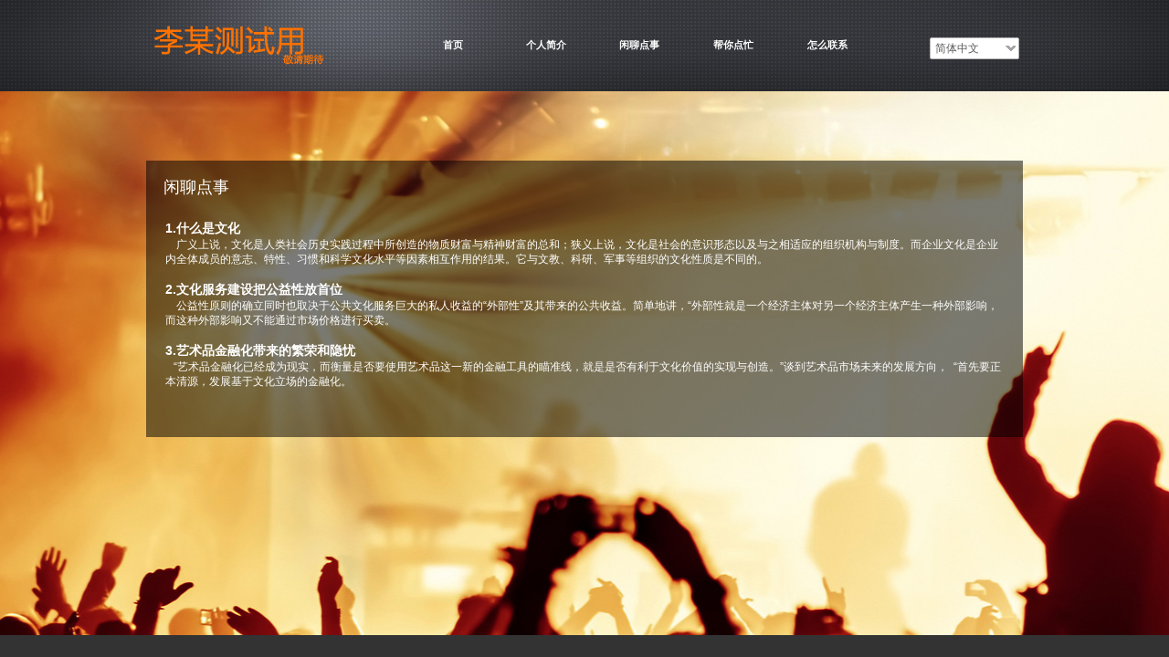

--- FILE ---
content_type: text/html; charset=utf-8
request_url: http://www.imixlee.com/page62
body_size: 6997
content:
<!DOCTYPE html PUBLIC "-//W3C//DTD XHTML 1.0 Transitional//EN" "http://www.w3.org/TR/xhtml1/DTD/xhtml1-transitional.dtd">
<html xmlns="http://www.w3.org/1999/xhtml" lang="zh-Hans" >
	<head>
		<meta http-equiv="X-UA-Compatible" content="IE=Edge,chrome=1" />
	<meta name="viewport" content="width=960" />	<meta http-equiv="Content-Type" content="text/html; charset=utf-8" />
		<meta name="format-detection" content="telephone=no" />
	     <meta http-equiv="Cache-Control" content="no-transform"/> 
     <meta http-equiv="Cache-Control" content="no-siteapp"/>
	<title>李某测试用</title>
	<meta name="keywords"  content="网站关键字" />
	<meta name="description" content="网站描述" />
    
                
		<meta property="og:image" content="https://aosspic10001.websiteonline.cn/pmo79c12e/image/imix.ico">
		<link rel="shortcut icon" href="https://aosspic10001.websiteonline.cn/pmo79c12e/image/imix.ico" type="image/x-icon" />
	<link rel="Bookmark" href="https://aosspic10001.websiteonline.cn/pmo79c12e/image/imix.ico" />
		

		<link href="http://static.websiteonline.cn/website/template/default/css/default.css?v=17534100" rel="stylesheet" type="text/css" />
<link href="http://www.imixlee.com/template/default/css/font/font.css?v=15750090" rel="stylesheet" type="text/css" />
<link href="http://www.imixlee.com/template/default/css/wpassword/iconfont.css?v=17496248" rel="stylesheet" type="text/css" />
<link href="http://static.websiteonline.cn/website/plugin/media/css/media.css?v=14077216" rel="stylesheet" type="text/css" />
<link href="http://static.websiteonline.cn/website/plugin/title/css/title.css?v=17083134" rel="stylesheet" type="text/css" />
<style type="text/css">.prop_rotate_angle sup,.prop_rotate_angle .posblk-deg{font-size:11px; color:#CDCDCD; font-weight:normal; font-style:normal; }ins#qiao-wrap{height:0;} #qiao-wrap{display:block;}
</style> 
</head>
<body  >
<input type="hidden" value="2" name="_user_level_val" />
								<script type="text/javascript" language="javascript" src="http://static.websiteonline.cn/website/script/??libsjq.js,jquery.custom.js,jquery.lazyload.js,jquery.rotateutility.js,lab.js,wopop_all.js,jquery.cookie.js,jquery.simplemodal.js,fullcollumn.js,objectFitPolyfill.min.js,ierotate.js,effects/velocity.js,effects/velocity.ui.js,effects/effects.js,fullpagescroll.js,common.js,heightAdapt.js?v=17573096"></script>
<script type="text/javascript" language="javascript" src="http://static.websiteonline.cn/website/plugin/??media/js/init.js,new_navigation/js/overall.js,new_navigation/styles/hs11/init.js?v=17621358"></script>
	<script type="text/javascript" language="javascript">
    			var webmodel = {};
	        
    wp_pages_global_func($.extend({
        'isedit': '0',
        'islogin': '0',
        'domain': 'pmo79c12e',
        'p_rooturl': 'http://www.imixlee.com',
        'static_rooturl': 'http://static.websiteonline.cn/website',
        'interface_locale': "zh_CN",
        'dev_mode': "0",
        'getsession': ''
    }, {"phpsessionid":"","punyurl":"http:\/\/www.imixlee.com","curr_locale":"zh_CN","mscript_name":"","converted":false}));
    
	</script>

<link href="http://www.imixlee.com/f7c4c21c236a516556799c331bd73375.cssx" rel="stylesheet" /><div id="page_set_css">
</div><input type="hidden" id="page_id" name="page_id" value="62" rpid="62">
<div id="scroll_container" class="scroll_contain" style="">
	    	<div id="scroll_container_bg" style="background-color:#FFFFFF;background-repeat:no-repeat;background-image:url('http://pmo79c12e.pic26.websiteonline.cn/upload/templatefiles/01_7MqH.jpg');background-position:center top;background-attachment:fixed;">&nbsp;</div>
<script>
initScrollcontainerHeight();	
</script>
     <div id="overflow_canvas_container">        <div id="canvas" style=" margin: 0 auto;width:960px;background-repeat:repeat-y;height:696px">
    <div id="layerB4ED9ED32CF528692DB29E3732659E59" class="full_column"   style="width:960px;position:absolute;top:0px;height:100px;z-index:101;">
    <div class="full_width " style="position:absolute;height:100px;background-image:url('http://pmo79c12e.pic26.websiteonline.cn/upload/templatefiles/02_7jPN.jpg');background-position:center top;background-repeat:repeat-x;">		
    </div>
			<div class="full_content" style="width:960px; position:absolute;left:0;top:0;margin-left: 0px;;height:100px;">
								<div id='layer10B0869F20918566AC7D60478D64542C' type='media'  class='cstlayer' style='left: 0px; top: 26px; width: 204px; height: 45px; position: absolute; z-index: 101; '  mid=""  fatherid='layerB4ED9ED32CF528692DB29E3732659E59'    deg='0'><script>
create_pc_media_set_pic('layer10B0869F20918566AC7D60478D64542C',false);
</script>
<div class="wp-media_content"  style="border-width: 0px; border-style: solid; padding: 0px; width: 204px; height: 45px; overflow: hidden;" type="0">
<div class="img_over"  style='border-width: 0px; border-color: transparent; width: 204px; height: 45px; overflow: hidden;'>

<div class="imgloading" style="z-index:100;"> </div>
<a class="media_link" style="line-height:normal;" href="http://www.imixlee.com"  >
<img  id="wp-media-image_layer10B0869F20918566AC7D60478D64542C" onerror="set_thumb_layer10B0869F20918566AC7D60478D64542C(this);" onload="set_thumb_layer10B0869F20918566AC7D60478D64542C(this);" class="paragraph_image"  type="zoom" src="https://aosspic10001.websiteonline.cn/pmo79c12e/image/7rt7.png" style="width: 204px; height: 45px;;" />
</a>
</div>

</div>
<script>
(function(){
		layer_media_init_func('layer10B0869F20918566AC7D60478D64542C',{"isedit":false,"has_effects":false});
})()
</script>
</div><script>				 $('#layer10B0869F20918566AC7D60478D64542C').triggerHandler('layer_ready');</script><div id='layer012E5F6AB137735ACF4B7D8C3981B5AC' type='multilingual'  class='cstlayer' style='left: 858px; top: 41px; width: 102px; height: 48px; position: absolute; z-index: 100; '  mid=""  fatherid='layerB4ED9ED32CF528692DB29E3732659E59'    deg='0'><script type="text/javascript">
function wp_multilingual_changeLang(id)
{
	$.ajax({
		type:'POST',
		url:parseToURL('multilingual','changeLang'),
		data:"id="+id,
		success:function(js_code){
			eval(js_code);
		},
		error:function(response){
			wp_alert("Choose the language.<br/>请求失败");
		}
	});
}
</script>
<div class="wp-multilingual_content" style="border-width: 0px; border-color: transparent; width: 102px; height: 48px;" langstyle="simple">
<div skin="simple" class="wp-multilingual_css" style="display:none;"></div>
<div class="wp-content">
 
    <script type="text/javascript"> 
$(function(){
	var fatherid = $("#layer012E5F6AB137735ACF4B7D8C3981B5AC").attr('fatherid');
	var fartherInfixed = $("#"+fatherid).attr('infixed')||0;
	if(fartherInfixed==1) $("#layer012E5F6AB137735ACF4B7D8C3981B5AC").find('.wp-diy-selectedc-outside').remove();
	$("#layer012E5F6AB137735ACF4B7D8C3981B5AC").find('select').cstselect({selectclass:'wp-diy-selectedc'});
			  
})
 
</script>
 
<select name="defaultlang" id="defaultlang" style="width:100px;"  onchange="wp_multilingual_changeLang(this.value)">
			<option value="3"  class="wp-language-3 wp-langitem-layer012E5F6AB137735ACF4B7D8C3981B5AC"  >繁體中文</option>
				<option value="1"  class="wp-language-1 wp-langitem-layer012E5F6AB137735ACF4B7D8C3981B5AC"  >English</option>
			    <option value="2" selected  class="wp-language-2 wp-langitem-layer012E5F6AB137735ACF4B7D8C3981B5AC"  >简体中文</option>
    	</select>
  
</div>
</div>
 <script type="text/javascript">
		$(function(){
		if ($('div.wp-diy-selecteda-outside').length || $('div.wp-diy-selectedb-outside').length || $('div.wp-diy-selectedc-outside').length || $('div.wp-diy-selectedd-outside').length) {
			$('#scroll_container').scroll(function(){
				$('body').children('div.wp-diy-selecteda-content').remove();
				$('body').children('div.wp-diy-selectedb-content').remove();
				$('body').children('div.wp-diy-selectedc-content').remove();
				$('body').children('div.wp-diy-selectedd-content').remove();
			});
		}
	});
	$('#layer012E5F6AB137735ACF4B7D8C3981B5AC').layer_ready(function(){
		var custom_css = '';
		var langstyle = 'simple';
		var $curlayer = $('#layer012E5F6AB137735ACF4B7D8C3981B5AC');
		var custom_a_font_size = $curlayer.find('.wp-content .custom_dom_class').css('font-size');
		var custom_a_color = $curlayer.find('.wp-content .custom_dom_class').css('color');
		if(custom_a_font_size){
			$curlayer.find('.wp-content .custom_dom_class a').css('font-size',custom_a_font_size);
		}
		if(custom_a_color){
			$curlayer.find('.wp-content .custom_dom_class a').css('color',custom_a_color);
		}
		if((langstyle == 'default' || langstyle == 'yellow') && custom_css == ''){
			$curlayer.find('.wp-content p.custom_dom_class a').css('color','red');
		}
		var time=100;
		if(langstyle == 'custom5' || langstyle == 'custom6') time=500;
		$curlayer.find(".aout_over").unbind('click.toggle').bind('click.toggle',function(){$curlayer.find(".text-a").slideToggle(time);});
		setTimeout(function(){
			var text_a_font_size = $curlayer.find('.wp-content .custom_dom_class a').css('font-size') || '12px';
			var text_a_color = $curlayer.find('.wp-content .custom_dom_class .aout').css('color') || '#ffffff';
			var text_a_bgcolor = $curlayer.find('.wp-content .custom_dom_class').css('background-color') || '#ffffff';
			var text_a_border_radius = $curlayer.find('.wp-content .custom_dom_class .aout').css('border-radius') || '5px';
			var $text_a = $curlayer.find('.wp-content .custom_dom_class .text-a');
			if(text_a_font_size){$text_a.find('a').css('font-size',text_a_font_size);}
			if(text_a_color){$text_a.find('a').css('color',text_a_color);}
			if(text_a_bgcolor){$text_a.css('background-color',text_a_bgcolor);}
			if(text_a_border_radius){$text_a.css('border-radius',text_a_border_radius);}
		},400);
	});
</script>
</div><script>				 $('#layer012E5F6AB137735ACF4B7D8C3981B5AC').triggerHandler('layer_ready');</script><div id='layer624FA8CBA243FB88CBF7C96DC76CD751' type='new_navigation'  class='cstlayer' style='left: 282px; top: 30px; width: 513px; height: 105px; display: block; position: absolute; z-index: 102; '  mid=""  fatherid='layerB4ED9ED32CF528692DB29E3732659E59'    deg='0'><div class="wp-new_navigation_content" style="padding: 0px; border: 0px solid transparent; border-image: none; width: 513px; height: auto; overflow: visible; display: block;;display:block;overflow:hidden;height:0px;" type="0">
<script type="text/javascript"> 
		
		$("#layer624FA8CBA243FB88CBF7C96DC76CD751").data("m_show", '');
	</script>
<div skin="hs11" class="nav1 menu_hs11" ishorizon="1" colorstyle="red" direction="0" more="更多" moreshow="1" morecolor="darkorange" hover="0" hover_scr="0" submethod="0" umenu="" dmenu="" sethomeurl="http://www.imixlee.com/page1" smcenter="0">
		<ul id="nav_layer624FA8CBA243FB88CBF7C96DC76CD751" class="navigation"  style="width:auto;"  >
		<li style="width:20%;box-sizing:border-box;z-index:2;"  class="wp_subtop"  pid="1" ><a class="  "  href="http://www.imixlee.com"><span style="padding-right:10px;display:block;overflow:hidden;">首页</span></a></li><li style="width:20%;box-sizing:border-box;z-index:2;"  class="wp_subtop"  pid="61" ><a class="  "  href="http://www.imixlee.com/page61"><span style="padding-right:10px;display:block;overflow:hidden;">个人简介</span></a></li><li style="width:20%;box-sizing:border-box;z-index:2;"  class="wp_subtop"  pid="62" ><a class="  "  href="http://www.imixlee.com/page62"><span style="padding-right:10px;display:block;overflow:hidden;">闲聊点事</span></a></li><li style="width:20%;box-sizing:border-box;z-index:2;"  class="wp_subtop"  pid="63" ><a class="  "  href="http://www.imixlee.com/page63"><span style="padding-right:10px;display:block;overflow:hidden;">帮你点忙</span></a></li><li style="width:20%;box-sizing:border-box;z-index:2;"  class="wp_subtop"  pid="66" ><a class="  "  href="http://www.imixlee.com/page66"><span style="padding-right:10px;display:block;overflow:hidden;">怎么联系</span></a></li>	</ul>
</div>

<script type="text/javascript"> 
				$("#layer624FA8CBA243FB88CBF7C96DC76CD751").data("datasty_", '@charset "utf-8";  #nav_layer624FA8CBA243FB88CBF7C96DC76CD751, #nav_layer624FA8CBA243FB88CBF7C96DC76CD751 ul {padding:0; margin:0; list-style:none; }  #nav_layer624FA8CBA243FB88CBF7C96DC76CD751 {position:relative;line-height:38px;height:38px;background-image:url(http://static.websiteonline.cn/website/plugin/new_navigation/styles/hs11/hx_06_AegD.jpg);background-color:transparent;background-position:top left;background-repeat:repeat-x;-moz-border-radius:8px; -webkit-border-radius:8px; border-radius:8px;behavior: url(script/pie.htc);}  #nav_layer624FA8CBA243FB88CBF7C96DC76CD751 li.wp_subtop {text-align:center;float:left; height:38px;line-height:38px;background-image:none;background-color:transparent;background-position:top left;background-repeat:repeat;}  #nav_layer624FA8CBA243FB88CBF7C96DC76CD751 li.wp_subtop:hover{text-align:center;height:38px;line-height:38px;background-image:none;background-color:transparent;background-position:top left;background-repeat:repeat;}  #nav_layer624FA8CBA243FB88CBF7C96DC76CD751 li.wp_subtop>a {white-space: nowrap;overflow:hidden;padding-left:20px;padding-right:5px;text-align:center;display:block;  font-family:arial; font-size:11px; color:#fff; text-decoration:none; font-weight:bold;font-style:normal;}  #nav_layer624FA8CBA243FB88CBF7C96DC76CD751 li.wp_subtop>a:hover{color:#ffc9c9;text-align:center;font-family:arial; font-size:11px; font-weight:bold;font-style:normal;}  #nav_layer624FA8CBA243FB88CBF7C96DC76CD751 ul{display:none;width:100%;position:absolute; top:38px; left:-9999px;background-repeat:repeat;background-color:transparent;background-position:top left;background-image:url(http://static.websiteonline.cn/website/plugin/new_navigation/view/images/png_bg.png);}  #nav_layer624FA8CBA243FB88CBF7C96DC76CD751 ul li{text-align:center;float:left; height:38px;line-height:38px;background-color:transparent;background-position:top left;background-repeat:repeat;background-image:url(http://static.websiteonline.cn/website/plugin/new_navigation/styles/hs11/fade.png);}  #nav_layer624FA8CBA243FB88CBF7C96DC76CD751 ul li:hover{text-align:center;height:38px;line-height:38px;background-color:transparent;background-position:top left;background-repeat:repeat;}  #nav_layer624FA8CBA243FB88CBF7C96DC76CD751 ul li a {white-space: nowrap;color:#666;text-align:center;float:left; display:block; padding:0 20px 0 10px; font-family:arial; font-size:11px; text-decoration:none; font-weight:bold;font-style:normal;}  #nav_layer624FA8CBA243FB88CBF7C96DC76CD751 ul li a:hover{color:#000;text-align:center;float:left; display:block; padding:0 20px 0 10px; font-family:arial; font-size:11px; text-decoration:none; font-weight:bold;font-style:normal;}  #nav_layer624FA8CBA243FB88CBF7C96DC76CD751 ul li a.sub {background:url(http://static.websiteonline.cn/website/plugin/new_navigation/styles/hs11/san_03.png) no-repeat right center;}  #nav_layer624FA8CBA243FB88CBF7C96DC76CD751 li ul.floatRight li {float:right;}  #nav_layer624FA8CBA243FB88CBF7C96DC76CD751 ul ul {background-image:url(http://static.websiteonline.cn/website/plugin/new_navigation/view/images/png_bg.png);}  #nav_layer624FA8CBA243FB88CBF7C96DC76CD751 li.wp_subtop>a.sub span{background:url(http://static.websiteonline.cn/website/plugin/new_navigation/styles/hs11/san_03.png) no-repeat right center;}  #nav_layer624FA8CBA243FB88CBF7C96DC76CD751  .ddli {display:none;clear:both;position: absolute;border-bottom: 1px solid rgb(224, 224, 224);box-shadow: 0px 3px 4px rgba(0, 0, 0, 0.18);padding:10px; text-align:left;background-color:#ffffff;}');
		$("#layer624FA8CBA243FB88CBF7C96DC76CD751").data("datastys_", '#nav_layer624FA8CBA243FB88CBF7C96DC76CD751{background-color:transparent;} #nav_layer624FA8CBA243FB88CBF7C96DC76CD751{background-image:url(http://static.websiteonline.cn/website/plugin/new_navigation/view/images/png_bg.png);} #nav_layer624FA8CBA243FB88CBF7C96DC76CD751 li.wp_subtop>a{color:#FFFFFF;}');
	
		</script>

<script type="text/javascript">
function wp_get_navstyle(layer_id,key){
		var navStyle = $.trim($("#"+layer_id).data(key));
		return navStyle;	
	
}	
richtxt('layer624FA8CBA243FB88CBF7C96DC76CD751');
</script><script type="text/javascript">
layer_new_navigation_hs11_func({"isedit":false,"layer_id":"layer624FA8CBA243FB88CBF7C96DC76CD751","menustyle":"hs11"});
var layer624FA8CBA243FB88CBF7C96DC76CD751_liHoverCallBack;
</script>

</div>
<script type="text/javascript">
 $(function(){
	layer_new_navigation_content_func({"isedit":false,"layer_id":"layer624FA8CBA243FB88CBF7C96DC76CD751","menustyle":"hs11","addopts":[]});
});
</script>

</div><script>				 $('#layer624FA8CBA243FB88CBF7C96DC76CD751').triggerHandler('layer_ready');</script>                                
                                <div class="fullcontent_opacity" style="width: 100%;height: 100%;position: absolute;left: 0;right: 0;top: 0;display:none;"></div>
			</div>
</div>
<script>
        $(".content_copen").live('click',function(){
        $(this).closest(".full_column").hide();
    });
	var $fullwidth=$('#layerB4ED9ED32CF528692DB29E3732659E59 .full_width');
	$fullwidth.css({left:0-$('#canvas').offset().left+$('#scroll_container').offset().left-$('#scroll_container').scrollLeft()-$.parseInteger($('#canvas').css("borderLeftWidth")),width:$('#scroll_container_bg').width()});
	$(function () {
				var videoParams={"id":"layerB4ED9ED32CF528692DB29E3732659E59","bgauto":null,"ctauto":null,"bVideouse":null,"cVideouse":null,"bgvHeight":null,"bgvWidth":null};
		fullcolumn_bgvideo_init_func(videoParams);
                var bgHoverParams={"full":{"hover":null,"opacity":null,"bg":null,"id":"layerB4ED9ED32CF528692DB29E3732659E59","bgopacity":null,"zindextopcolorset":""},"full_con":{"hover":null,"opacity":null,"bg":null,"id":"layerB4ED9ED32CF528692DB29E3732659E59","bgopacity":null}};
		fullcolumn_HoverInit(bgHoverParams);
        });
</script>


<div id='layer5FF454CF0CAFE86B660B25B7168769E4' type='title'  class='cstlayer' style='left: 0px; top: 176px; width: 960px; height: 303px; position: absolute; z-index: 100; '  mid="layer18C46B0EA057821455B3BB6ACB5BE1F7"    deg='0'><div class="wp-title_content" style="padding: 0px; border: 0px solid transparent; border-image: none; width: 960px; height: 303px; display: block; -ms-word-wrap: break-word; opacity: 0.52; background-color: rgb(0, 0, 0); -moz-opacity: 0.52; -khtml-opacity: 0.52;"><br></div>
<script type="text/javascript">
$(function(){
	$('.wp-title_content').each(function(){
		if($(this).find('div').attr('align')=='justify'){
			$(this).find('div').css({'text-justify':'inter-ideograph','text-align':'justify'});
		}
	})	
})
</script>

</div><script>				 $('#layer5FF454CF0CAFE86B660B25B7168769E4').triggerHandler('layer_ready');</script><div id='layer61A76E711F3F11EF11D57016AC860970' type='title'  class='cstlayer' style='left: 19px; top: 193px; width: 150px; height: 51px; position: absolute; z-index: 102; opacity: 1; '  mid="layer67F687BDFFD6F044B33BBC712085C660"    deg='0'><div class="wp-title_content" style="border-width: 0px; border-color: transparent; padding: 0px; width: 150px; height: 51px; display: block; -ms-word-wrap: break-word;"><span style="color: rgb(255, 255, 255); font-family: Microsoft YaHei; font-size: 18px;">闲聊点事</span></div>

</div><script>				 $('#layer61A76E711F3F11EF11D57016AC860970').triggerHandler('layer_ready');</script><div id='layerE5209C4DDA92F6DFBF6F565B898BCC1D' type='title'  class='cstlayer' style='left: 21px; top: 241px; width: 916px; height: 258px; position: absolute; z-index: 103; '  mid=""    deg='0'><div class="wp-title_content" style="border-width: 0px; border-color: transparent; padding: 0px; width: 916px; height: 258px; display: block; -ms-word-wrap: break-word;"><span style="color: rgb(255, 255, 255); font-size: 14px;"><strong>1.什么是文化</strong></span><br><span style="color: rgb(255, 255, 255);">　广义上说，文化是人类社会历史实践过程中所创造的物质财富与精神财富的总和；狭义上说，文化是社会的意识形态以及与之相适应的组织机构与制度。而企业文化是企业内全体成员的意志、特性、习惯和科学文化水平等因素相互作用的结果。它与文教、科研、军事等组织的文化性质是不同的。</span><br><br><span style="color: rgb(255, 255, 255); font-size: 14px;"><strong>2.文化服务建设把公益性放首位</strong></span><br><span style="color: rgb(255, 255, 255);">&nbsp;&nbsp;&nbsp; 公益性原则的确立同时也取决于公共文化服务巨大的私人收益的“外部性”及其带来的公共收益。简单地讲，“外部性就是一个经济主体对另一个经济主体产生一种外部影响，而这种外部影响又不能通过市场价格进行买卖。<br><br><span style="font-size: 14px;"><strong>3.艺术品金融化带来的繁荣和隐忧</strong></span><br>&nbsp;&nbsp; “艺术品金融化已经成为现实，而衡量是否要使用艺术品这一新的金融工具的瞄准线，就是是否有利于文化价值的实现与创造。”谈到艺术品市场未来的发展方向，&nbsp; “首先要正本清源，发展基于文化立场的金融化。</span></div>

</div><script>				 $('#layerE5209C4DDA92F6DFBF6F565B898BCC1D').triggerHandler('layer_ready');</script>    </div>
     </div>	<div id="site_footer" style="width:960px;position:absolute;height:78px;z-index:500;margin-top:0px">
		<div class="full_width " margintopheight=0 style="position:absolute;height:78px;background-color:#333333;"></div>
		<div id="footer_content" class="full_content" style="width:960px; position:absolute;left:0;top:0;margin-left: 0px;;height:78px;">
									<div class="fullcontent_opacity" style="width: 100%;height: 100%;position: absolute;left: 0;right: 0;top: 0;"></div>
		</div>
</div>
<!--//wp-mobile_navigate end-->
</div>


<script type="text/javascript">
var b;    
 

$._wp_previewimgmode=false;
doc_end_exec();
if($._wp_previewimgmode){
	$('.cstlayer img.img_lazy_load').trigger('appear');
}
</script>
<script>
function wx_open_login_dialog(func){
	func(true);
}
</script>
<script>
wopop_navigator_standalone_func();
</script>
 

	  
	


 
  
	


</body>
  </html>

--- FILE ---
content_type: text/css; charset=utf-8
request_url: http://www.imixlee.com/f7c4c21c236a516556799c331bd73375.cssx
body_size: 1382
content:
/*layer012E5F6AB137735ACF4B7D8C3981B5AC*/.wp-diy-selectedc{ width:auto; height:22px;line-height:22px; background:#fff;-moz-border-radius:2px; -webkit-border-radius:2px; border-radius:2px; border:1px solid #b5b5b5; }  .wp-diy-selectedc-left{ float:left; padding:0 5px; }  .wp-diy-selectedc-button{ float:right;}  .wp-diy-selectedc-button a{ display:block; width:14px; height:22px; overflow:hidden; background:url(http://static.websiteonline.cn/website/plugin/multilingual/styles/simple/images/wp-diy-selected-button.png) no-repeat;}  .wp-diy-selectedc-button a.disabled {cursor:default;}  .wp-diy-selectedc-content{ margin-left:1px;background:#FFF; border:1px solid #b5b5b5; border-top:none; display:none; position:absolute; max-height:300px; overflow-y:auto; overflow-x:hidden; z-index:11111; }  .wp-diy-selectedc-content ul li{ height:22px; line-height:22px; text-indent:5px;}  .wp-diy-selectedc-content ul li.local{ background:#333333; color:#FFF; cursor:pointer;}/*layer012E5F6AB137735ACF4B7D8C3981B5AC*//*layer624FA8CBA243FB88CBF7C96DC76CD751*/  #nav_layer624FA8CBA243FB88CBF7C96DC76CD751, #nav_layer624FA8CBA243FB88CBF7C96DC76CD751 ul {padding:0; margin:0; list-style:none; }  #nav_layer624FA8CBA243FB88CBF7C96DC76CD751 {position:relative;line-height:38px;height:38px;background-image:url(http://static.websiteonline.cn/website/plugin/new_navigation/styles/hs11/hx_06_AegD.jpg);background-color:transparent;background-position:top left;background-repeat:repeat-x;-moz-border-radius:8px; -webkit-border-radius:8px; border-radius:8px;behavior: url(script/pie.htc);}  #nav_layer624FA8CBA243FB88CBF7C96DC76CD751 li.wp_subtop {text-align:center;float:left; height:38px;line-height:38px;background-image:none;background-color:transparent;background-position:top left;background-repeat:repeat;}  #nav_layer624FA8CBA243FB88CBF7C96DC76CD751 li.wp_subtop:hover{text-align:center;height:38px;line-height:38px;background-image:none;background-color:transparent;background-position:top left;background-repeat:repeat;}  #nav_layer624FA8CBA243FB88CBF7C96DC76CD751 li.wp_subtop>a {white-space: nowrap;overflow:hidden;padding-left:20px;padding-right:5px;text-align:center;display:block;  font-family:arial; font-size:11px; color:#fff; text-decoration:none; font-weight:bold;font-style:normal;}  #nav_layer624FA8CBA243FB88CBF7C96DC76CD751 li.wp_subtop>a:hover{color:#ffc9c9;text-align:center;font-family:arial; font-size:11px; font-weight:bold;font-style:normal;}  #nav_layer624FA8CBA243FB88CBF7C96DC76CD751 ul{display:none;width:100%;position:absolute; top:38px; left:-9999px;background-repeat:repeat;background-color:transparent;background-position:top left;background-image:url(http://static.websiteonline.cn/website/plugin/new_navigation/view/images/png_bg.png);}  #nav_layer624FA8CBA243FB88CBF7C96DC76CD751 ul li{text-align:center;float:left; height:38px;line-height:38px;background-color:transparent;background-position:top left;background-repeat:repeat;background-image:url(http://static.websiteonline.cn/website/plugin/new_navigation/styles/hs11/fade.png);}  #nav_layer624FA8CBA243FB88CBF7C96DC76CD751 ul li:hover{text-align:center;height:38px;line-height:38px;background-color:transparent;background-position:top left;background-repeat:repeat;}  #nav_layer624FA8CBA243FB88CBF7C96DC76CD751 ul li a {white-space: nowrap;color:#666;text-align:center;float:left; display:block; padding:0 20px 0 10px; font-family:arial; font-size:11px; text-decoration:none; font-weight:bold;font-style:normal;}  #nav_layer624FA8CBA243FB88CBF7C96DC76CD751 ul li a:hover{color:#000;text-align:center;float:left; display:block; padding:0 20px 0 10px; font-family:arial; font-size:11px; text-decoration:none; font-weight:bold;font-style:normal;}  #nav_layer624FA8CBA243FB88CBF7C96DC76CD751 ul li a.sub {background:url(http://static.websiteonline.cn/website/plugin/new_navigation/styles/hs11/san_03.png) no-repeat right center;}  #nav_layer624FA8CBA243FB88CBF7C96DC76CD751 li ul.floatRight li {float:right;}  #nav_layer624FA8CBA243FB88CBF7C96DC76CD751 ul ul {background-image:url(http://static.websiteonline.cn/website/plugin/new_navigation/view/images/png_bg.png);}  #nav_layer624FA8CBA243FB88CBF7C96DC76CD751 li.wp_subtop>a.sub span{background:url(http://static.websiteonline.cn/website/plugin/new_navigation/styles/hs11/san_03.png) no-repeat right center;}  #nav_layer624FA8CBA243FB88CBF7C96DC76CD751  .ddli {display:none;clear:both;position: absolute;border-bottom: 1px solid rgb(224, 224, 224);box-shadow: 0px 3px 4px rgba(0, 0, 0, 0.18);padding:10px; text-align:left;background-color:#ffffff;} #nav_layer624FA8CBA243FB88CBF7C96DC76CD751{background-color:transparent;} #nav_layer624FA8CBA243FB88CBF7C96DC76CD751{background-image:url(http://static.websiteonline.cn/website/plugin/new_navigation/view/images/png_bg.png);} #nav_layer624FA8CBA243FB88CBF7C96DC76CD751 li.wp_subtop>a{color:#FFFFFF;} #nav_layer624FA8CBA243FB88CBF7C96DC76CD751 li.wp_subtop.lastsubtop{border-right-style:none;}/*layer624FA8CBA243FB88CBF7C96DC76CD751*//*layer624FA8CBA243FB88CBF7C96DC76CD751*/  #nav_layer624FA8CBA243FB88CBF7C96DC76CD751, #nav_layer624FA8CBA243FB88CBF7C96DC76CD751 ul {padding:0; margin:0; list-style:none; }  #nav_layer624FA8CBA243FB88CBF7C96DC76CD751 {position:relative;line-height:38px;height:38px;background-image:url(http://static.websiteonline.cn/website/plugin/new_navigation/styles/hs11/hx_06_AegD.jpg);background-color:transparent;background-position:top left;background-repeat:repeat-x;-moz-border-radius:8px; -webkit-border-radius:8px; border-radius:8px;behavior: url(script/pie.htc);}  #nav_layer624FA8CBA243FB88CBF7C96DC76CD751 li.wp_subtop {text-align:center;float:left; height:38px;line-height:38px;background-image:none;background-color:transparent;background-position:top left;background-repeat:repeat;}  #nav_layer624FA8CBA243FB88CBF7C96DC76CD751 li.wp_subtop:hover{text-align:center;height:38px;line-height:38px;background-image:none;background-color:transparent;background-position:top left;background-repeat:repeat;}  #nav_layer624FA8CBA243FB88CBF7C96DC76CD751 li.wp_subtop>a {white-space: nowrap;overflow:hidden;padding-left:20px;padding-right:5px;text-align:center;display:block;  font-family:arial; font-size:11px; color:#fff; text-decoration:none; font-weight:bold;font-style:normal;}  #nav_layer624FA8CBA243FB88CBF7C96DC76CD751 li.wp_subtop>a:hover{color:#ffc9c9;text-align:center;font-family:arial; font-size:11px; font-weight:bold;font-style:normal;}  #nav_layer624FA8CBA243FB88CBF7C96DC76CD751 ul{display:none;width:100%;position:absolute; top:38px; left:-9999px;background-repeat:repeat;background-color:transparent;background-position:top left;background-image:url(http://static.websiteonline.cn/website/plugin/new_navigation/view/images/png_bg.png);}  #nav_layer624FA8CBA243FB88CBF7C96DC76CD751 ul li{text-align:center;float:left; height:38px;line-height:38px;background-color:transparent;background-position:top left;background-repeat:repeat;background-image:url(http://static.websiteonline.cn/website/plugin/new_navigation/styles/hs11/fade.png);}  #nav_layer624FA8CBA243FB88CBF7C96DC76CD751 ul li:hover{text-align:center;height:38px;line-height:38px;background-color:transparent;background-position:top left;background-repeat:repeat;}  #nav_layer624FA8CBA243FB88CBF7C96DC76CD751 ul li a {white-space: nowrap;color:#666;text-align:center;float:left; display:block; padding:0 20px 0 10px; font-family:arial; font-size:11px; text-decoration:none; font-weight:bold;font-style:normal;}  #nav_layer624FA8CBA243FB88CBF7C96DC76CD751 ul li a:hover{color:#000;text-align:center;float:left; display:block; padding:0 20px 0 10px; font-family:arial; font-size:11px; text-decoration:none; font-weight:bold;font-style:normal;}  #nav_layer624FA8CBA243FB88CBF7C96DC76CD751 ul li a.sub {background:url(http://static.websiteonline.cn/website/plugin/new_navigation/styles/hs11/san_03.png) no-repeat right center;}  #nav_layer624FA8CBA243FB88CBF7C96DC76CD751 li ul.floatRight li {float:right;}  #nav_layer624FA8CBA243FB88CBF7C96DC76CD751 ul ul {background-image:url(http://static.websiteonline.cn/website/plugin/new_navigation/view/images/png_bg.png);}  #nav_layer624FA8CBA243FB88CBF7C96DC76CD751 li.wp_subtop>a.sub span{background:url(http://static.websiteonline.cn/website/plugin/new_navigation/styles/hs11/san_03.png) no-repeat right center;}  #nav_layer624FA8CBA243FB88CBF7C96DC76CD751  .ddli {display:none;clear:both;position: absolute;border-bottom: 1px solid rgb(224, 224, 224);box-shadow: 0px 3px 4px rgba(0, 0, 0, 0.18);padding:10px; text-align:left;background-color:#ffffff;} #nav_layer624FA8CBA243FB88CBF7C96DC76CD751{background-color:transparent;} #nav_layer624FA8CBA243FB88CBF7C96DC76CD751{background-image:url(http://static.websiteonline.cn/website/plugin/new_navigation/view/images/png_bg.png);} #nav_layer624FA8CBA243FB88CBF7C96DC76CD751 li.wp_subtop>a{color:#FFFFFF;}  #nav_layer624FA8CBA243FB88CBF7C96DC76CD751 li.wp_subtop.lastsubtop{border-right-style:none;}/*layer624FA8CBA243FB88CBF7C96DC76CD751*/